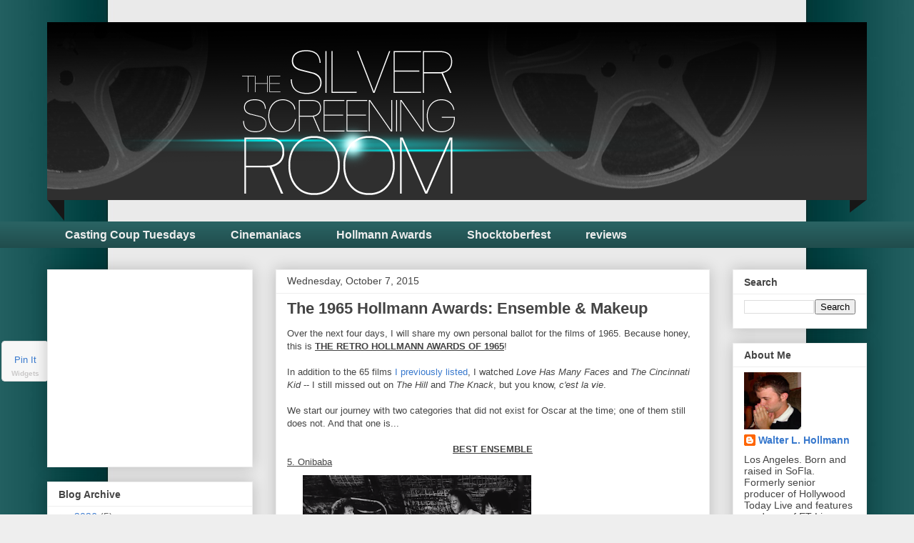

--- FILE ---
content_type: text/html; charset=utf-8
request_url: https://www.google.com/recaptcha/api2/aframe
body_size: 266
content:
<!DOCTYPE HTML><html><head><meta http-equiv="content-type" content="text/html; charset=UTF-8"></head><body><script nonce="sYot7FMRgSIZbHIMDOdlww">/** Anti-fraud and anti-abuse applications only. See google.com/recaptcha */ try{var clients={'sodar':'https://pagead2.googlesyndication.com/pagead/sodar?'};window.addEventListener("message",function(a){try{if(a.source===window.parent){var b=JSON.parse(a.data);var c=clients[b['id']];if(c){var d=document.createElement('img');d.src=c+b['params']+'&rc='+(localStorage.getItem("rc::a")?sessionStorage.getItem("rc::b"):"");window.document.body.appendChild(d);sessionStorage.setItem("rc::e",parseInt(sessionStorage.getItem("rc::e")||0)+1);localStorage.setItem("rc::h",'1769810135519');}}}catch(b){}});window.parent.postMessage("_grecaptcha_ready", "*");}catch(b){}</script></body></html>